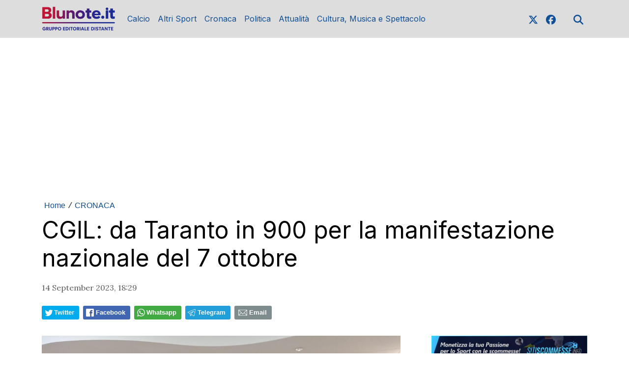

--- FILE ---
content_type: text/css; charset: UTF-8;charset=UTF-8
request_url: https://www.blunote.it/css/widgets.css
body_size: 1109
content:
/* WIDGETS */

.slywdg-box a {
	/*display: block;*/
}
.slywdg-box img {
	max-width: 100%;
	height: auto !important;
}
.slywdg-box > div,
.slywdg-box > ul {
	margin-bottom: 30px;
	padding: 0;
}
.slywdg-box > ul.ul_photo_gallery_grid {
	padding: 0;
}
.slywdg-box.slywdg-customhtml > div {
	padding-left: 0;
	padding-right: 0;
}
.slywdg-box .left_color {
	display: none;
}
.slywdg-box:last-child {
	margin-bottom: 0px;
}

.slywdg-box:first-child .slywdg-title {
	margin-top: 0;
}

.slywdg-title {
	font-family: var(--primary-font);
	font-style: normal;
	font-weight: 900;
	letter-spacing: normal;
	line-height: normal;
	text-transform: none;
	font-size: 1.1em;
	border-bottom: ;
	border-color: #9C9DA0;
	margin-bottom: 16px;
	padding: 8px 0;
	text-align: left;
	border-top: 3px solid #DB2640;
}
.slywdg-title a {
	color: inherit;
}
.slywdg-title:first-child {
	margin-top: 30px;
}

	/* News */

.slywdg-ul-latest-news {
	list-style-type: none;
	margin: 0;
	padding: 0;
}

.slywdg-ul-latest-news li {
	border-bottom: 1px solid #e5e5e5;
	margin-bottom: 10px;
	padding-bottom: 5px;
}

.slywdg-ul-latest-news .news-date,
.slywdg-ul-latest-news .news-body-preview,
.slywdg-div-latest-news .news-body-preview {
	font-size: 14px;
	color: #999;
	display: block;
	line-height: 1.2;
	font-family: 'Lora', sans-serif;
}

.slywdg-div-latest-news .media-body {
	padding-left: 10px;
}

.slywdg-ul-latest-news li h3,
.slywdg-div-latest-news h4,
.slywdg-div-latest-news .media-heading a {
	color: #000000;
	font-size: 18px;
	font-weight: 500;
	line-height: 1.2;
	padding: 0;
}

.slywdg-div-latest-news .media-heading {
	padding: 0;
	line-height: 0;
}
.slywdg-div-latest-news .media-heading a {
	font-family: var(--primary-font);
}

.slywdg-ul-latest-news li h3 a,
.slywdg-div-latest-news h4 a {
	color: #333;
}

.slywdg-ul-latest-news li h3 a:hover,
.slywdg-div-latest-news h4 a:hover {
	color: #b00c0c;
}

.slywdg-div-latest-news-img {
	background-position: center top;
	background-repeat: no-repeat;
	background-size: cover;
	display: block;
	width: 60px;
	height: 60px;
}

	/* Photos */
.slywdg-div-latest-photos .thumbnail,
.slywdg-div-latest-videos .thumbnail {
	padding: 0;
	border: 0;
	border-radius: 0;
	-moz-border-radius: 0;
	-webkit-border-radius: 0;
	-o-border-radius: 0;
	height: 73px;
	background-size: cover !important;
	margin-bottom:10px !important;
}
.slywdg-div-latest-photos .col,
.slywdg-div-latest-videos .col {
	padding: 0 5px 0px 5px;
}
.side_photo.slywdg-box ul, .side_video.slywdg-box ul {
list-style: none;
overflow: hidden; }
.side_photo.slywdg-box ul li, .side_video.slywdg-box ul li {
	float: left; }
	.side_photo.slywdg-box ul li a, .side_video.slywdg-box ul li a {
	display: block;
	overflow: hidden; }

.side_video img {
position: relative;
max-width: 1000%; }

.slywdg-div-latest-photos .thumbnail, .slywdg-div-latest-videos .thumbnail {
padding: 0;
border: 0;
border-radius: 0;
-moz-border-radius: 0;
-webkit-border-radius: 0;
-o-border-radius: 0;
height: 73px;
background-size: cover !important;
margin-bottom: 10px !important; }

.slywdg-div-latest-photos .col, .slywdg-div-latest-videos .col {
padding: 0 5px 0px 5px; }

	/* Events */
.slywdg-div-event.match {
	text-align: center;
	margin: 0;
}
.slywdg-event-pmwl .match-location,
.slywdg-event-nmwl .match-location {
	text-align: center;
	font-size: 14px;
	color: #6c757d;
}

.slywdg-event-pmwl .match-date,
.slywdg-event-nmwl .match-date {
	line-height: 1;
	background: #fff;
	text-align: center;
	padding-bottom: 10px;
	font-size: 12px;
	margin-top: -15px;
}
.slywdg-event-pmwl .match-date {
	margin-top: 0;
}

.slywdg-div-event.match .team-logo {
	height: 70px;
}
.slywdg-div-event.match .team-logo img {
	max-width: 100%;
	max-height: 100%;
	padding: 0;
	margin: 20px auto 0 auto;
}

.slywdg-div-event.match .vs {
	font-size: 1.0em;
	margin: 20px 0;
	line-height: 70px;
}

.slywdg-div-event.match .team-name {
	color: #333;
	font-weight: 400;
	font-size: 1.1em;
	width: 100%;
	padding: 0 0;
	margin: 15px 0;
	white-space: nowrap;
	overflow: hidden;
	text-overflow: ellipsis;
}

.slywdg-div-event.match .team-score {
	margin:15px 0 0 0;
	font-size: 18px;
}

.slywdg-div-event.standings {
	overflow: auto;
	height: 247px;
	padding: 10px 20px 0;
}

.slywdg-div-event.fixtures {
	padding: 10px 20px 0;
}
.slywdg-div-event.fixtures .matchday-number {
/*	color: #a52926; */
	background-color: #f0f0f0;
/*	color: #0965a8; */
	line-height: 35px;
	padding: 0 10px;
	margin: 0 0 5px 0;
	text-align: left;
}
.slywdg-div-event.fixtures .home,
.slywdg-div-event.fixtures .visitors,
.slywdg-div-event.fixtures .score {
	text-align: center;
}

.slywdg-newsletter .newsletter-body {
	background: #f5f5f5;
	overflow: hidden;
}
.slywdg-newsletter input[type="text"] {
	border: none;
	color: #626465;
	font: 12px/20px "Noto Sans";
	height: 30px;
	width: 64%;
	float: left;
	padding: 5px 10px;
}
.slywdg-newsletter input[type="submit"] {
	-webkit-appearance: none;
	-moz-appearance: none;
	appearance: none;
	color: #fff;
	background-color: #fd3a13;
	-webkit-border-radius: 2px;
	border-radius: 2px;
	cursor: pointer;
	font: 500 11px/20px "Poppins";
	border: none;
	display: block;
	padding: 6px 10px 4px;
	min-width: 88px;
	text-align: center;
	text-transform: uppercase;
	float: right;
}

.slywdg-box .sidesponsors_wrapper ul {
	list-style: none;
	padding: 0;
	margin: 0;
}
.slywdg-box .sidesponsors_wrapper ul li:first-child {
	margin-top: 0px;
}
.slywdg-box .sidesponsors_wrapper ul li {
	margin-top: 15px;
}
.slywdg-box .sidesponsors_wrapper ul li a {
	display: block;
	width: 100%;
}
.slywdg-box .sidesponsors_wrapper ul li a img {
	width: 100%;
}
